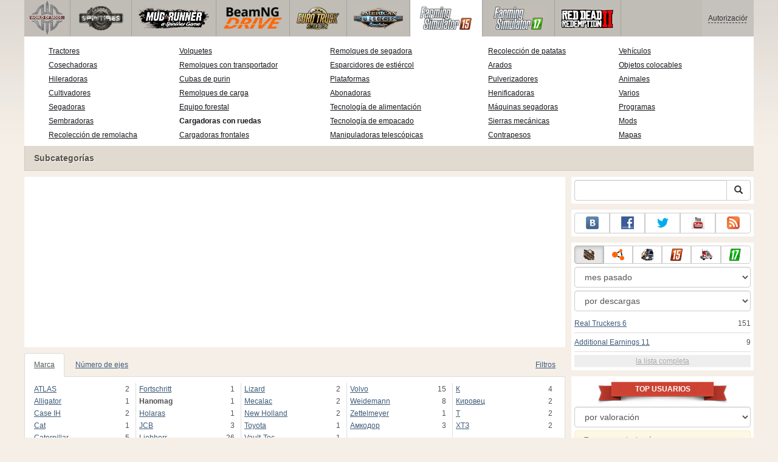

--- FILE ---
content_type: text/html; charset=UTF-8
request_url: https://www.worldofmods.net/farming-simulator-2015/wheel-loaders/brand:hanomag/
body_size: 15797
content:
<!DOCTYPE html>
<html lang="es">
    <head>
        <meta charset="utf-8">
        <meta http-equiv="X-UA-Compatible" content="IE=edge">
        <meta name="viewport" content="width=device-width, initial-scale=1">

        <title>Descargar Hanomag para Farming Simulator 2015</title>

        <meta name="description" content="">
        <meta name="keywords" content="">

        <link rel="canonical" href="https://www.worldofmods.net/farming-simulator-2015/wheel-loaders/brand:hanomag/" />


        <link rel="search" type="application/opensearchdescription+xml" title="WorldOfMods.net" href="/opensearch.xml">

        <meta property="og:type" content="website" />
        <meta property="og:title" content="Descargar Hanomag para Farming Simulator 2015" />
        <meta property="og:url" content="https://www.worldofmods.net/farming-simulator-2015/wheel-loaders/brand:hanomag/" />
        <meta property="og:site_name" content="WorldOfMods.net" />

        <meta property="fb:app_id" content="1461870570707865" />

        <style>
            * {-webkit-box-sizing: border-box;-moz-box-sizing: border-box;box-sizing: border-box;}
            :after, :before {-webkit-box-sizing: border-box;-moz-box-sizing: border-box;box-sizing: border-box;}
            ol, ul {margin-top: 0;margin-bottom: 10px;}
            img{width: auto\9;height: auto;max-width: 100%;vertical-align: middle;border: 0;-ms-interpolation-mode: bicubic;}
            body hr{height:0;border:0;border-top:1px solid #eee;margin:5px 0}
            body address{font-style:normal;margin:0}
            body a{color:#3c5a78;text-decoration:underline}
            body a.btn,body a:hover{text-decoration:none}
            body p{margin:10px 0}
            body h1,body h2,body h3,body h4,body h5,body .h1,body .h2,body .h3,body .h4,body .h5{font-weight:normal;line-height: 1.1;margin:0;}
            .article-body h2, .article-body h3, .article-body h4, .article-body h5 {font-size:18px;display:inline-block;margin:10px 0 5px}
            .overflow-hidden{overflow:hidden}
            .row:after{display:table;content:" ";clear:both}
            .row{margin-right:-15px;margin-left:-15px}.col-lg-1,.col-lg-10,.col-lg-11,.col-lg-12,.col-lg-2,.col-lg-3,.col-lg-4,.col-lg-5,.col-lg-6,.col-lg-7,.col-lg-8,.col-lg-9,.col-md-1,.col-md-10,.col-md-11,.col-md-12,.col-md-2,.col-md-3,.col-md-4,.col-md-5,.col-md-6,.col-md-7,.col-md-8,.col-md-9,.col-sm-1,.col-sm-10,.col-sm-11,.col-sm-12,.col-sm-2,.col-sm-3,.col-sm-4,.col-sm-5,.col-sm-6,.col-sm-7,.col-sm-8,.col-sm-9,.col-xs-1,.col-xs-10,.col-xs-11,.col-xs-12,.col-xs-2,.col-xs-3,.col-xs-4,.col-xs-5,.col-xs-6,.col-xs-7,.col-xs-8,.col-xs-9{position:relative;min-height:1px;padding-right:15px;padding-left:15px}.col-xs-1,.col-xs-10,.col-xs-11,.col-xs-12,.col-xs-2,.col-xs-3,.col-xs-4,.col-xs-5,.col-xs-6,.col-xs-7,.col-xs-8,.col-xs-9{float:left}.col-xs-12{width:100%}.col-xs-11{width:91.66666667%}.col-xs-10{width:83.33333333%}.col-xs-9{width:75%}.col-xs-8{width:66.66666667%}.col-xs-7{width:58.33333333%}.col-xs-6{width:50%}.col-xs-5{width:41.66666667%}.col-xs-4{width:33.33333333%}.col-xs-3{width:25%}.col-xs-2{width:16.66666667%}.col-xs-1{width:8.33333333%}@media (min-width:768px){.col-sm-1,.col-sm-10,.col-sm-11,.col-sm-12,.col-sm-2,.col-sm-3,.col-sm-4,.col-sm-5,.col-sm-6,.col-sm-7,.col-sm-8,.col-sm-9{float:left}.col-sm-12{width:100%}.col-sm-11{width:91.66666667%}.col-sm-10{width:83.33333333%}.col-sm-9{width:75%}.col-sm-8{width:66.66666667%}.col-sm-7{width:58.33333333%}.col-sm-6{width:50%}.col-sm-5{width:41.66666667%}.col-sm-4{width:33.33333333%}.col-sm-3{width:25%}.col-sm-2{width:16.66666667%}.col-sm-1{width:8.33333333%}}@media (min-width:992px){.col-md-1,.col-md-10,.col-md-11,.col-md-12,.col-md-2,.col-md-3,.col-md-4,.col-md-5,.col-md-6,.col-md-7,.col-md-8,.col-md-9{float:left}.col-md-12{width:100%}.col-md-11{width:91.66666667%}.col-md-10{width:83.33333333%}.col-md-9{width:75%}.col-md-8{width:66.66666667%}.col-md-7{width:58.33333333%}.col-md-6{width:50%}.col-md-5{width:41.66666667%}.col-md-4{width:33.33333333%}.col-md-3{width:25%}.col-md-2{width:16.66666667%}.col-md-1{width:8.33333333%}}@media (min-width:1200px){.col-lg-1,.col-lg-10,.col-lg-11,.col-lg-12,.col-lg-2,.col-lg-3,.col-lg-4,.col-lg-5,.col-lg-6,.col-lg-7,.col-lg-8,.col-lg-9{float:left}.col-lg-12{width:100%}.col-lg-11{width:91.66666667%}.col-lg-10{width:83.33333333%}.col-lg-9{width:75%}.col-lg-8{width:66.66666667%}.col-lg-7{width:58.33333333%}.col-lg-6{width:50%}.col-lg-5{width:41.66666667%}.col-lg-4{width:33.33333333%}.col-lg-3{width:25%}.col-lg-2{width:16.66666667%}.col-lg-1{width:8.33333333%}}
            .table{width: 100%;table-layout: fixed;border:0;max-width: 100%;background-color: transparent;border-collapse: collapse;border-spacing: 0;}
            .table td{line-height: 20px;text-align: left;vertical-align: top;border:0;border-top: 1px solid #ddd;}
            .table-condensed td{padding:4px 5px}
            .table-striped tbody>tr:nth-child(odd)>td, .table-striped tbody>tr:nth-child(odd)>th {background-color: #f9f9f9}
            .no-background{background:none!important}
            .no-padding{padding:0!important}
            .no-padding-top{padding-top:0!important}
            .no-padding-bottom{padding-bottom:0!important}
            .no-margin{margin:0!important}
            .no-margin-top{margin-top:0!important}
            .no-margin-bottom{margin-bottom:0!important}
            .margin-top{margin-top:10px!important}
            .margin-bottom{margin-bottom:10px!important}
            .left,.text-left{text-align:left!important}
            .right,.text-right{text-align:right!important}
            .center,.text-center{text-align:center!important}
            .affix {position: fixed !important}
            div.bb-left{margin:0 10px 8px 0;float:left}div.bb-right{margin:0 0 10px 10px;float:right}div.bb-center{margin:0 0 10px 0;text-align:center}
            html{height:100%;background:#f5efe8 url('/static/public/e303f/images/layout/bg-top.png') repeat-x}
            html,body{min-height:100%}
            html>body{margin: 0;font-family: "Helvetica Neue",Helvetica,Arial,sans-serif;font-size: 12px;line-height: 20px;color: #525252;background:none}
            body .container{width:100%;max-width:100%;padding:0;margin:0 auto}
            @media(min-width:1200px){body .container{width:1200px}}
            body .container > header {}
            .wrapper-body{position: relative;}
            .wrapper-body>.container{background:url('/static/public/e303f/images/layout/bg-top.png') repeat-x #f5efe8}
            header .menu {position:relative;width: 1200px;max-width:100%;z-index: 8;}
            header .menu .logo{display:block;position:absolute;z-index:10;border-right:1px solid #a5a29d;padding-right:5px;}
            header .menu .logo span{display:block;height:60px;width:70px;background:url('/static/public/e303f/images/spritesheets/main.png') 0 -395px}
            header .menu .logo:hover{background:#fff}
            header .menu .logo:hover span{background-position-y:-456px}
            header .menu.affix {top:0;height:auto}
            header .menu .main{height:60px;background:#c0bcb6;position:relative;z-index:9;padding-left:76px}
            header .menu .main .toggle {display:inline-block}
            header .menu .main .toggle a {display: block;width: 60px;height: 60px;padding: 20px 10px 0 10px;}
            header .menu .main .toggle a span:after,header .menu .main .toggle a span:before {content: "";position: absolute;left: 0;top: 9px}
            header .menu .main .toggle a span:after {top: 18px}
            header .menu .main .toggle a span {position: relative;display: block}
            header .menu .main .toggle a span,header .menu .main .toggle a span:after,header .menu .main .toggle a span:before {width: 100%;height: 2px;background-color: #fff;-webkit-transition: all .3s;transition: all .3s;-webkit-backface-visibility: hidden;backface-visibility: hidden;-webkit-border-radius: 2px;border-radius: 2px}
            @media(min-width:1200px){header .menu .main .toggle{display:none}}
            header .menu .main li a { color: #18171d; font-size: 14px; }
            header .menu .main>ul{display:block;list-style:none;height:60px;padding:0;}
            header .menu .main>ul>li{z-index: 20;border-right: 1px solid #a5a29d;list-style-type: none;float: left}
            header .menu .main>ul>li.active,header .menu nav>ul>li:hover{background:#fff}
            header .menu .main>ul>li>a {padding:10px;display:inline-block;text-decoration:none}
            header .menu .main>ul>li:hover>a{text-decoration:none}
            header .menu .main>ul>li>a>div {height:40px}
            header .menu .main>ul>li>a>div>span {display:block;text-transform:uppercase;line-height:40px;font-weight:bold}
            header .menu .main>ul>li>div{display: none;position: absolute;top: 60px;background: #fff;border-bottom:1px solid #cfc8bc;padding:10px 20px 20px 20px;margin:0;z-index:1;overflow: hidden;height:221px;left:0;right:0;}
            header .menu .main>ul>li.active>div{display:block}
            header .menu.affix .main>ul>li.active>div{display:none}
            header .menu .main>ul>li:hover>div, header .menu.affix .main>ul>li.active:hover>div{display:block;z-index:2}
            header .menu .main>ul>li>div>div{float:left;position:relative;height:190px;padding:10px 10px 20px 20px;}
            header .menu .main>ul>li>div>div>ul{vertical-align: top;box-sizing: border-box;margin: 0;padding: 0;float: left;list-style-type: none;}
            header .menu .main>ul>li>div>div>ul>li{vertical-align:middle;padding:0 5px 5px 0;}
            header .menu .main>ul>li>div>div>ul>li>a{text-decoration:underline}
            header .menu .main>ul>li>div>div>ul>li>a:hover{text-decoration:none}
            header .menu .main>ul>li>div>div>ul>li.active>a{text-decoration:none;font-weight:bold;}
            header .menu .main .section-name {height: 40px;margin: 0 -21px -20px 0;background: #e0dad1!important;float: none;position: absolute;right: 0;left: 0;bottom: 0;padding: 10px 0 10px 15px;border-left: 1px solid #cfc8bc!important;color: #57534b;font-weight: bold;font-size: 14px;text-shadow: 1px 1px 1px #fff;-moz-text-shadow: 1px 1px 1px #fff;-webkit-text-shadow: 1px 1px 1px #fff;}
            header .menu .main .section-name.first{margin-left:-20px}
            @media(max-width:1199px){
                header .menu{height:auto!important}
                header .menu .main > ul{display:none}
            }
            header .menu .main>ul>li.farming-simulator-2015>div>div,
            header .menu .main>ul>li.farming-simulator-2017>div>div,
            header .menu .main>ul>li.farming-simulator-2019>div>div {
                padding-top: 5px
            }
            header .menu .main>ul>li.farming-simulator-2015 ul li,
            header .menu .main>ul>li.farming-simulator-2017 ul li,
            header .menu .main>ul>li.farming-simulator-2019 ul li {
                line-height: 18px
            }
            header .menu .main>ul>li.farming-simulator-2015 ul li a,
            header .menu .main>ul>li.farming-simulator-2017 ul li a,
            header .menu .main>ul>li.farming-simulator-2019 ul li a{
                font-size: 12px
            }
            header .menu .user {position: absolute;top: 0;right: 0;height: 60px;padding: 10px;line-height: 40px;z-index:10;background: #c5c2be;}
            header .menu .user a{text-decoration:none}
            header .menu .user .username {color:#333;white-space:nowrap;max-width:65px;overflow:hidden}
            header .menu .user .username span {border-bottom:1px dashed #333}
            header .menu .user .username:hover span {border:none}
            header .menu .user .dropdown-menu a{text-decoration:none;padding:3px 10px}
            header .menu .user .dropdown-menu a span{text-decoration:underline;margin-left:5px}
            header .menu .user .dropdown-menu a:hover span{text-decoration:none}
            header .menu .user ul {line-height: normal;}
            .container>footer{font-size:12px;max-width:100%;overflow:hidden}
            .container>footer .languages{margin: 10px 0;padding: 0}
            .container>footer .languages li{display:inline-block;list-style:none;margin-right:10px}
            .container>footer .counter{margin:5px 0 0 5px;float:right}
            .container>footer p{margin:10px 0}
            main{display:block}
            .columns{display:table;table-layout:fixed;width:100%;margin-bottom:20px}
            .columns .column{display:table-cell;vertical-align:top}
            .columns .column-logo{width:195px}
            .columns .column-sidebar-right{width: 310px; padding: 10px 0 10px 10px;}
            .columns .column-sidebar-right .banner{margin-top:10px;}
            @media(max-width:991px){.columns .column-sidebar-right{display:none}}
            .column-center .banner{margin-top:10px;background:#fff;width:100%;max-width:100%;display:block;overflow: hidden;text-align:center}
            @media(min-width:992px){.column-center .banner .wrapper{max-width:728px}}
            @media(min-width:1157px){.column-center .banner .wrapper{max-width:900px}}
            article {max-width:100%;overflow: hidden}
            article header, aside header {margin-bottom:10px}
            article header h1 {margin:0;font-size:24px;line-height:40px;font-weight:normal}
            article header button{float:right;display:block;height:22px;min-width:30px;margin:9px 10px 0 0}
            article header button:first-of-type{margin-right:0}
            .overflow-gradient{overflow: hidden;white-space: nowrap;position: relative;display: block;text-align: left;}
            .overflow-gradient:after{content: "";pointer-events: none;position: absolute;width: 50px;height: 100%;top: 0;right: 0;background: url([data-uri]);background: -moz-linear-gradient(left,rgba(255,255,255,0) 0,rgba(255,255,255,1) 100%);background: -webkit-gradient(linear,left top,right top,color-stop(0,rgba(255,255,255,0)),color-stop(100%,rgba(255,255,255,1)));background: -webkit-linear-gradient(left,rgba(255,255,255,0) 0,rgba(255,255,255,1) 100%);background: -o-linear-gradient(left,rgba(255,255,255,0) 0,rgba(255,255,255,1) 100%);background: -ms-linear-gradient(left,rgba(255,255,255,0) 0,rgba(255,255,255,1) 100%);background: linear-gradient(to right,rgba(255,255,255,0) 0,rgba(255,255,255,1) 100%);filter: progid:DXImageTransform.Microsoft.gradient(startColorstr='#00ffffff',endColorstr='#ffffff',GradientType=1);}
            header.tearable:after{content:"";margin:0 -10px;border-bottom:1px dotted #999;display:block;}
            .content-block {background:#fff;padding:5px 10px;margin-top:10px}
            .content-block header h2 {margin: 0;font-size: 18px;line-height: 35px;font-weight: normal}
            .sideblock .content-block{padding:5px}
            a.thumbnail{display: block;padding: 4px;margin-bottom: 10px;line-height: 1.42857143;background-color: #fff;border: 1px solid #ddd;border-radius: 4px;-webkit-transition: border .2s ease-in-out;-o-transition: border .2s ease-in-out;transition: border .2s ease-in-out;}
            section.gallery{text-align: center}
            footer.posted{margin-bottom:10px}
            #mod .parameters .value{display: inline-block;margin-right: 10px;vertical-align: middle;line-height: 10px;}
            #mod .parameters .value a {display: inline-block}
            #mod .parameters .value .color{width:16px;height:16px;display:inline-block;border: 1px solid #ddd}
            #mod .gallery > .row > div:nth-child(3n+1) {clear:both}
            #mod .links {margin-top:10px}
            #mod .links .mod-download {height: 60px;background: #006dcc;color: #fff;max-width: 100%;overflow: hidden;}
            #mod .links .mod-download button {display:none;height: 60px;}
            #mod .links .mod-download ul {display: inline-block;padding: 0;margin: 0;}
            #mod .links .mod-download ul li {list-style-type: none;display: inline-block;}
            #mod .links .mod-download>a {line-height: 38px;}
            #mod .links .mod-download a { padding: 10px; display: inline-block; color: #fff}
            #mod .links .mod-download-zip {margin-top:5px}
            #mod .links .mod-download-zip a { display: inline-block; text-decoration: none; border-bottom: 1px dashed; line-height: 16px;}
            #mod .counters {margin-top:10px}
            #old-comments-block header a {padding:5px 10px}
            #old-comments-block .old-comments{max-height: 450px;overflow-y: auto;overflow-x: hidden;padding: 20px 10px 0;margin: 0 -10px;}
            #old-comments-block .comment{position:relative;border-top: 1px solid #eee;margin-bottom: 20px;padding-top:20px;}
            #old-comments-block .comment.comment-reply{margin-left:10%}
            #old-comments-block .comment:first-child{border:none}
            #old-comments-block .comment-author, #old-comments-block .comment-date {display: inline-block;padding: 0 5px;background: #fff;border: 1px solid #ccc;position: absolute;}
            #old-comments-block .comment-author{top: 10px;left: 10px;}
            #old-comments-block .comment-date {bottom: -10px;right: 10px;}
            #profile .user-mods .counters{padding-bottom:10px;padding-top:10px;margin-bottom:10px;border-bottom:1px solid #ccc;}
            #profile .user-mods .counters .counter{display:inline-block;}
            footer.social{margin:10px 0 0}
            footer.social .addthis_toolbox{display:inline-block}
            nav.similar .thumbnail, nav.cross-block .thumbnail {margin:0}
            nav.similar .caption, nav.cross-block .caption {display: block;margin:5px 0 8px 0;max-height: 20px;overflow: hidden;}
            nav.filters{max-width:100%;overflow:hidden}
            nav.filters .tab-content{background: #fff;border: 1px solid #ddd;border-top: none;padding: 10px;position: relative;}
            nav.filters .tab-pane{display:none;max-height:140px;overflow:hidden;}
            nav.filters .tab-pane:after{display: block;content: " ";width: 100%;position: absolute;height: 100%;top: 0;background: #fff url('/static/public/e303f/images/layout/loading-wide.gif') no-repeat center;}
            nav.filters .tab-pane.active{display:block}
            nav.filters .nav {list-style: none;display: block;padding: 0;margin: 0;height: 39px;}
            nav.filters .nav li{display: inline-block;}
            nav.filters .nav li.pull-right{float:right}
            nav.filters .nav li a{display: block;padding: 10px 15px;margin-bottom:-1px}
            nav.filters .nav li.active a{background: #fff;border: 1px solid #ddd;border-bottom-color: #fff;}
            nav.filters .nav li:last-child a{margin-right:0}
            nav.filters sup {margin-right: 5px;position: relative;font-size: 75%;top: -.5em;vertical-align: baseline;}
            nav.filters .form-group {min-height:32px; margin: 0 0 15px;}
            nav.filters .form-group .checkbox {margin-top:5px}
            nav.filters .form-group .input-group-btn {width:auto}
            nav.filters .form-group label {text-align:left!important;font-weight:normal}
            nav.filters .filter-list-values>div{display:table;table-layout:fixed;border:0;width:100%}
            nav.filters .filter-list-values>div>div{display:table-cell;padding:0 5px;border-right:1px solid #ddd}
            nav.filters .filter-list-values>div>div:last-child{border:0}
            nav.filters .filter-list-values>div>div span{display:block}
            nav.filters .filter-list-values>div>div span a, nav.filters .filter-list-values>div>div span strong{margin-right:25px;}
            nav.filters .filter-list-values>div>div span sup{font-size: 100%;top: -10px;float: right;}
            nav.filters .filter-inline-values>div>div span{display:inline-block;margin-right:20px}
            nav.filters .filter-inline-values>div>div span sup{display: none}
            nav.filters .filter-inline-values>div>div {display: inline}
            nav.filters .filter-inline-values .overflow-gradient{display:inline-block;overflow:visible;}
            nav.filters .filter-inline-values .overflow-gradient:after{display:none}
            nav.filters .filter-collapsed-values{max-height:140px;overflow:hidden;margin-bottom:20px}
            nav.filters .form-actions{ padding: 19px 20px 20px; margin-top: 10px; background-color: #f5f5f5; border-top: 1px solid #e5e5e5;}
            nav.filters .minicolors.minicolors-focus {z-index:5}
            nav.filters .minicolors .minicolors-swatch {max-width:38px}
            @media(max-width:768px){nav.filters ul.nav, nav.filters div.tab-content {display: none}}
            #filter-custom .typeahead {right:15px;}
            .catalog>.row{margin:0 -5px}
            .catalog>.row>div{margin:0;padding:0 5px}
            .catalog>.col-sm-6>.banner{height:346.05px}
            @media(max-width:768px){.catalog>.col-sm-6>.banner{height:346.05px}}
            .catalog-content{background: #fff;margin-top: 10px;}
            .catalog-content header{margin: 10px;}
            .catalog-content header button{margin: -1px 0 0 10px;position: relative;padding-left: 20px;}
            .catalog-content header button i{position: absolute;left: 8px;top: 4px;}
            .catalog-content header h3{margin:0}
            .catalog-content header h3 a{font-size: 18px;color: #000;}
            .catalog-content .catalog-content-body {height:247px;overflow:hidden;padding: 0 10px;position: relative;}
            .catalog-content .catalog-content-body:after {content: '';pointer-events: none;position: absolute;height: 50px;bottom: 0;left: 0;right: 0;background: url([data-uri]);background: -moz-linear-gradient(top,rgba(255,255,255,0) 0,rgba(255,255,255,1) 100%);background: -webkit-gradient(linear,left top,left bottom,color-stop(0,rgba(255,255,255,0)),color-stop(100%,rgba(255,255,255,1)));background: -webkit-linear-gradient(top,rgba(255,255,255,0) 0,rgba(255,255,255,1) 100%);background: -o-linear-gradient(top,rgba(255,255,255,0) 0,rgba(255,255,255,1) 100%);background: -ms-linear-gradient(top,rgba(255,255,255,0) 0,rgba(255,255,255,1) 100%);background: linear-gradient(to bottom,rgba(255,255,255,0) 0,rgba(255,255,255,1) 100%);filter: progid:DXImageTransform.Microsoft.gradient(startColorstr='#00ffffff',endColorstr='#ffffff',GradientType=0);}
            .catalog-content .catalog-content-media{display:block;position:relative}
            .catalog-content .catalog-content-media i{position:absolute;top:10px;right:10px;font-size:40px;color:#fff;opacity:.75}
            .catalog-content .catalog-content-media i:hover{opacity:1}
            .catalog-content .catalog-content-media img{width:100%;height:auto}
            .catalog-content footer{padding:5px 10px}
            .catalog-content footer .row:first-of-type{margin-bottom: 5px}
            .catalog-content footer .counter{padding: 0 5px; line-height: 20px; display: inline-block; border: 1px solid #ccc; border-radius: 3px; -moz-border-radius: 3px;-webkit-border-radius: 3px;vertical-align: middle;margin-left: 2px;position: relative;}
            .catalog-pagination{text-align: center;margin-top:10px}
            .catalog-pagination .pagination{text-align: center;margin: 10px 0;}
            .news-widget>.row{margin:0 -10px}
            .news-widget>.row>div{padding:0 5px;margin:0}
            .news-widget .carousel-inner{text-align:center;line-height:0;max-height:245px;overflow-y:hidden}
            @media(max-width:768px){.news-widget .carousel-inner{margin-bottom:10px;max-height:270px}}
            .news-widget .carousel-inner>.item{line-height:20px}
            .news-widget .carousel-inner>.active{display:inline-block}
            .news-widget .carousel-caption{left: 10px;bottom: 10px;right: auto;margin-right: 10px;padding: 5px 10px;background:#333;background:rgba(0,0,0,0.75)}
            .news-widget .carousel-caption p{margin:0}
            .news-widget .carousel-caption p a{color:#fff}
            .news-widget .carousel-control{width: 60px;height: 60px;top: 40%;-webkit-border-radius: 30px;-moz-border-radius: 30px;border-radius: 30px;background: #000; font-size: 30px;position:absolute;opacity:.3}
            .news-widget .carousel-control.left{left:10px}
            .news-widget .carousel-control.right{right:10px}
            .news-widget .carousel-control:hover,.news-widget .carousel-control:focus{opacity:.9}
            .news-widget .carousel-control span{top: 23px;display: inline-block;left: 25px;}
            .news-widget .carousel-control.right span{top: 23px;display: inline-block;left: 15px;}
            .news-widget .last-intros{position:relative}
            .news-widget .last-intros ul{padding: 0;list-style: none;margin: 0}
            .news-widget .last-intros ul li{display: table; width: 100%; table-layout: fixed; border-bottom: 1px solid #ddd; margin-bottom: 5px; padding-bottom: 5px;}
            .news-widget .last-intros ul li div{display: table-cell;vertical-align: top;}
            .news-widget .last-intros ul li div.miniature{padding-right: 10px;width: 125px;}
            .news-widget .last-intros ul li div.miniature a{display: block;}
            .news-widget .last-intros ul li p{margin: 0;line-height: 17px;}
            .news-widget .last-intros ul li:last-of-type{margin:0;border:none;padding:0}
            .news-widget .last-intros .view-all{position: absolute;bottom: 0;right: 0;border: 1px solid #ccc;padding: 0 10px;background: #eee;}
            #search-form label{text-align:left!important;font-weight:normal;}
            #search-form .form-actions{ padding: 19px 20px 20px; margin-top: 10px; background-color: #f5f5f5; border-top: 1px solid #e5e5e5;}
            .sideblock.search .content-block, .sideblock.social-links .content-block {height:44px}
            .social-links .btn {padding: 5px 0;line-height: 12px;}
            .social-links a i{display:inline-block;width:21px;height:21px}
            .neighbors div.row{margin:0 -5px 10px}
            .neighbors div.row:last-of-type{margin-bottom:5px}
            .neighbors div.row>div{display: table; table-layout: fixed;padding: 0 5px;}
            .neighbors div.row>div>div{display: table-cell;vertical-align: top;}
            .neighbors div.miniature{padding-right: 10px;width: 130px;}
            .neighbors div.miniature a{display: block;}
            .neighbors p{margin: 0;line-height: 17px;}
            #chart-mods .content-block, #chart-users .content-block{margin:0}
            #chart-mods .content-block>div, #chart-users .content-block>div{margin-bottom:5px}
            #chart-mods .btn i{height: 22px;}
            #chart-mods nav ul, #chart-users nav ul{padding: 0;list-style-type: none;margin:0}
            #chart-mods nav ul li, #chart-users nav ul li{padding: 5px 0;display: block;border-bottom: 1px solid #ddd;}
            #chart-mods nav ul li.more, #chart-users nav ul li.more{padding:0;border:none}
            #chart-mods nav ul li.more a, #chart-users nav ul li.more a{text-align: center;display: block;background: #eee;margin-top: 5px;color: #aaa;}
            #chart-mods, #chart-users {margin-top:10px}
            #chart-users .header {text-align: center;height:40px}
            #chart-users div.position {display:inline-block}
            #chart-mods .alert, #chart-users .alert {padding: 5px 15px;margin:0}
            form .oauth-links a{margin-right:5px}
            .scroller-top{width:40px;height:100%;opacity:.3;position:fixed;top:0;left:0;display:none;font-weight:700;font-size:25px;text-decoration:none;background:#ccc;vertical-align:top;text-align:center;padding-top:10px;}
            .scroller-top:hover{opacity:1}
        </style>
        <script async src="https://www.googletagmanager.com/gtag/js?id=UA-48149574-1"></script>
        <script>
            window.dataLayer = window.dataLayer || [];
            function gtag(){dataLayer.push(arguments);}
            gtag('js', new Date());

            gtag('config', 'UA-48149574-1');
        </script>
    </head>
    <body class="background">
        <script async src="//pagead2.googlesyndication.com/pagead/js/adsbygoogle.js"></script>
        <div style="display: none;" class="outer-wrapper">
            <div class="container">
            </div>
        </div>
        <div class="wrapper-body" id="wrapper-body">
            <div class="container">
                <header>
                    <div class="menu">
                        <a href="/" class="logo"><span></span></a>
<nav role="navigation" class="user" data-source="/cabinet/session/menu/">
    <div class="loading">...</div>
</nav>
<script type="text/x-tmpl" id="tmpl-session-menu">
    <a href="/cabinet/session/start/" data-action="session-start">
        <div class="username">
            <span>Autorización</span>
        </div>
    </a>
</script>
<script type="text/x-tmpl" id="tmpl-modal-session-start">
    <div class="modal-dialog" role="document">
        <div class="modal-content">
            <form class="form-horizontal" method="post" action="/cabinet/session/start/">
                <div class="modal-header">
                    <button type="button" class="close" data-dismiss="modal" aria-label="Close"><span aria-hidden="true">&times;</span></button>
                    <h4 class="modal-title">Autorización</h4>
                </div>
                <div class="modal-body">
                    <div class="form-group">
                        <label for="userName" class="col-sm-4 control-label">Nombre de usuario</label>
                        <div class="col-sm-8">
                            <input type="text" name="user[name]" id="userName" class="form-control" maxlength="24" />
                        </div>
                    </div>
                    <div class="form-group">
                        <label for="userPassword" class="col-sm-4 control-label">Contraseña</label>
                        <div class="col-sm-8">
                            <input type="password" name="user[password]" id="userPassword" class="form-control" maxlength="50" />
                        </div>
                    </div>
                </div>
                <div class="modal-footer">
                    <div class="pull-left oauth-links">
                        <a href="/cabinet/oauth/link/facebook/"><i class="spritesheet-main spritesheet-main-default-oauth spritesheet-main-default-oauth-facebook">&nbsp;</i></a>
                        <a href="/cabinet/oauth/link/google/"><i class="spritesheet-main spritesheet-main-default-oauth spritesheet-main-default-oauth-google">&nbsp;</i></a>
                        <a href="/cabinet/oauth/link/twitter/"><i class="spritesheet-main spritesheet-main-default-oauth spritesheet-main-default-oauth-twitter">&nbsp;</i></a>
                        <a href="/cabinet/oauth/link/vk/"><i class="spritesheet-main spritesheet-main-default-oauth spritesheet-main-default-oauth-vk">&nbsp;</i></a>
                        <a href="/cabinet/oauth/link/yandex/"><i class="spritesheet-main spritesheet-main-default-oauth spritesheet-main-default-oauth-yandex">&nbsp;</i></a>
                        <a href="/cabinet/oauth/link/mailru/"><i class="spritesheet-main spritesheet-main-default-oauth spritesheet-main-default-oauth-mailru">&nbsp;</i></a>
                        <a href="/cabinet/oauth/link/steam/"><i class="spritesheet-main spritesheet-main-default-oauth spritesheet-main-default-oauth-steam">&nbsp;</i></a>
                    </div>
                    <button type="submit" class="btn btn-sm btn-success">Iniciar sesión</button>
                    <a href="/cabinet/user/register/" class="btn btn-sm btn-default">Registro</a>
                    <a href="/cabinet/user/amnesia/">¿Olvidaste tu contraseña?</a>
                </div>
            </form>
        </div>
    </div>
</script>
<style>
    header .menu{height:281px}
</style>
<nav role="navigation" class="main">
    <div class="toggle" data-action="mmenu">
        <a href="#">
            <span></span>
        </a>
    </div>
    <ul>
        <li class="spin-tires">
            <a href="/spin-tires/" title="">
                <div><span>spin-tires</span></div>
            </a>
            <div class="submenu">
<div style="width: 35%">
    <ul>
        <li>
            <a href="/spin-tires/download/" class="oicon oicon-program" title="Descargar Spin Tires">Descargar Spin Tires</a>
        </li>
        <li>
            <a href="/spin-tires/cars/" class="oicon oicon-car" title="Descarga coches para Spin Tires">Coches de segunda mano Spin Tires</a>
        </li>
        <li>
            <a href="/spin-tires/maps/" class="oicon oicon-map" title="Mapas Descargar Spin Tires">Mapas Spin Tires</a>
        </li>
        <li>
            <a href="/spin-tires/bikes/" class="oicon oicon-bike" title="Descargar Spin Tires bicicletas">Bicicletas para Spin Tires</a>
        </li>
        <li>
            <a href="/spin-tires/mods/" class="oicon oicon-mod" title="Descargar Spin Tires mods">Spin Tires mods</a>
        </li>
    </ul>
    <div class="section-name first">Subcategorías</div>
</div>
<div style="width: 65%">
    <ul style="width: 50%">
        <li>
            <a href="/spin-tires/wiki/10-what-are-the-goals-and-what-to-do-in-spin-tires.html" title="Cuáles son las metas y lo que se puede hacer en Spin Tires?">Cuáles son los objetivos en Spin Tires?</a>
        </li>
        <li>
            <a href="/spin-tires/wiki/13-controls.html" title="Spin Tires 2014 controles">Spin Tires 2014 controles</a>
        </li>
        <li>
            <a href="/spin-tires/wiki/11-spin-tires-2014-black-screen-what-to-do.html" title="Spin Tires - tema de pantalla Negro">Cómo solucionar problema de la pantalla negro?</a>
        </li>
        <li>
            <a href="/spin-tires/wiki/8-how-to-play-online-in-spintires-2014.html" title="Cómo jugar Spin Tires 2014 en línea">SpinTires 2014 en línea</a>
        </li>
        <li>
            <a href="/spin-tires/mods/281-clear-cache-v10.html" title="Descarga Borrar caché para Spin Tires">Descarga Borrar caché</a>
        </li>
    </ul>
    <ul style="width: 40%">
        <li>
            <a href="/spin-tires/wiki/12-achievements-in-spin-tires-2014.html" title="Logros del juego en Spin Tires 2014">Spin Tires 2014 Logros</a>
        </li>
        <li>
            <a href="/spin-tires/wiki/54-spintires-modding-guide.html" title="Instrucciones detalladas para la creación de SpinTires mods">SpinTires mod guía de creación</a>
        </li>
        <li>
            <a href="/spin-tires/wiki/9-how-to-install-mods-on-spin-tires.html" title="Cómo instalar mods en Spin Tires?">Cómo instalar Spin Tires mods</a>
        </li>
    </ul>
    <div class="section-name">Acceso rápido</div>
</div>            </div>
        </li>
        <li class="spintires-mudrunner">
            <a href="/spintires-mudrunner/" title="">
                <div><span>spintires-mudrunner</span></div>
            </a>
            <div class="submenu">
<div style="width: 50%">
    <ul>
        <li>
            <a href="/spintires-mudrunner/cars/" class="oicon oicon-car" title="Descarga coches para Spintires MudRunner">Coches de segunda mano Spintires MudRunner</a>
        </li>
        <li>
            <a href="/spintires-mudrunner/maps/" class="oicon oicon-map" title="Mapas Descargar Spintires MudRunner">Mapas Spintires MudRunner</a>
        </li>
        <li>
            <a href="/spintires-mudrunner/bikes/" class="oicon oicon-bike" title="Descargar Spintires MudRunner bicicletas">Bicicletas para Spintires MudRunner</a>
        </li>
        <li>
            <a href="/spintires-mudrunner/mods/" class="oicon oicon-mod" title="Descargar Spintires MudRunner mods">Spintires MudRunner mods</a>
        </li>
    </ul>
    <div class="section-name first">Subcategorías</div>
</div>
<div style="width: 50%">
    <ul style="width: 100%">
        <li>
            <a href="/spintires-mudrunner/faq/215-system-requirements.html" title="Spintires Mudrunner Requisitos Del Sistema">Spintires: Mudrunner - Requisitos Del Sistema</a>
        </li>
        <li>
            <a href="/spintires-mudrunner/faq/216-manual-convert-spintires-mods.html" title="La configuraciуn de mods para Spintires Mudrunner, instalaciуn de mods">Manual mod de conversión para MudRunner</a>
        </li>
    </ul>
    <div class="section-name">Acceso rápido</div>
</div>            </div>
        </li>
        <li class="beamng">
            <a href="/beamng/" title="">
                <div><span>beamng</span></div>
            </a>
            <div class="submenu">
<div style="width:37%;">
    <ul>
        <li>
            <a href="/beamng/cars/" title="Vehículos para BeamNG Drive">Vehículos</a>
        </li>
        <li>
            <a href="/beamng/bikes/" title="Motocicletas para BeamNG Drive">Motocicletas</a>
        </li>
        <li>
            <a href="/beamng/planes/" title="Mapas para BeamNG Drives">Aviones</a>
        </li>
        <li>
            <a href="/beamng/maps/" title="Mapas para BeamNG Drives">Mapas</a>
        </li>
        <li>
            <a href="/beamng/mods/" title="Mods para BeamNG Drive">Mods</a>
        </li>
    </ul>
    <div class="section-name first">Subcategorías</div>
</div>
<div style="width:63%;">
    <ul style="width: 55%">
        <li>
            <a href="/beamng/wiki/3-features-beamng-drive.html" title="Características BeamNG Drive">Características BeamNG Drive</a>
        </li>
        <li>
            <a href="/beamng/wiki/14-system-requirements.html" title="Requisitos del sistema BeamNG Unidad: mínimos y recomendados">Requisitos del sistema BeamNG Unidad</a>
        </li>
        <li>
            <a href="/beamng/wiki/15-where-to-buy.html" title="Donde comprar BeamNG de la Unidad? - Activar la clave BeamNG Unidad en Steam">Donde comprar BeamNG de la Unidad?</a>
        </li>
        <li>
            <a href="/beamng/wiki/4-installation-instructions-beamng-drive.html" title="Instrucciones de instalación BeamNG Drive">Instrucciones de instalación BeamNG Drive</a>
        </li>
        <li>
            <a href="/beamng/wiki/1-beamng-controls.html" title="Controlar BeamNG Drive: atajos de teclado">Controlar BeamNG Drive</a>
        </li>
        <li>
            <a href="/beamng/wiki/5-eliminating-lags-in-beamng-drive.html" title="La eliminación de rezagos en BeamNG Drive">La eliminación de rezagos en BeamNG Drive</a>
        </li>
    </ul>
    <ul>
        <li>
            <a href="/beamng/wiki/6-the-truth-about-playing-beamng-drive-online.html" title="La verdad acerca de jugar BeamNG Drive en línea">BeamNG Drive en línea</a>
        </li>
        <li>
            <a href="/beamng/wiki/2-mod-install.html" title="Mods de instalación en BeamNG Drive: coches y mapas">Mods de instalación en BeamNG Drive</a>
        </li>
        <li>
            <a href="/beamng/wiki/7-adding-bots-beamng-drive.html" title="Agregar bots BeamNG Drive">Agregar bots BeamNG Drive</a>
        </li>
    </ul>
    <div class="section-name">Acceso rápido</div>
</div>            </div>
        </li>
        <li class="euro-truck-simulator-2">
            <a href="/euro-truck-simulator-2/" title="">
                <div><span>ets-2</span></div>
            </a>
            <div class="submenu">
<div style="width:45%;">
    <ul>
        <li>
            <a href="/euro-truck-simulator-2/cars/" title="Euro Truck Simulator 2 camiones y coches">Camiones y otros vehículos</a>
        </li>
        <li>
            <a href="/euro-truck-simulator-2/maps/" title="Descargar Euro Truck Simulator 2 mapas">Nuevos mapas</a>
        </li>
        <li>
            <a href="/euro-truck-simulator-2/mods/" title="Descargar Euro Truck Simulator 2 mods">Mods</a>
        </li>
        <li>
            <a href="/euro-truck-simulator-2/patches/" title="Descargar parches para Euro Truck Simulator 2">Patches</a>
        </li>
        <li>
            <a href="/euro-truck-simulator-2/trailers/" title="Descargar Euro Truck Simulator 2 remolques">Remolques</a>
        </li>
        <li>
            <a href="/euro-truck-simulator-2/interiors/" title="New Euro Truck Simulator interiores 2 camiones">Interiores de camiones</a>
        </li>
    </ul>
    <div class="section-name first">Subcategorías</div>
</div>
<div style="width:55%;">
    <ul>
        <li>
            <a href="/euro-truck-simulator-2/trainer.html" title="Descargar Euro Truck Simulator 2 trainer"> Euro Truck Simulator 2 trainer</a>
        </li>
        <li>
            <a href="/euro-truck-simulator-2/how-to-install-mods.html" title="Euro Truck Simulator 2 instalación de mod">Cómo instalar Truck Simulator Euro 2 mods</a>
        </li>
        <li>
            <a href="/euro-truck-simulator-2/multiplayer.html" title="Cómo jugar Euro Truck Simulator 2 en línea">ETS 2 multijugador</a>
        </li>
        <li>
            <a href="/euro-truck-simulator-2/money.html" title="Una manera fácil de obtener Euro Truck Simulator 2 dinero">Cómo obtener una gran cantidad de dinero en ETS 2</a>
        </li>
    </ul>
    <div class="section-name">Información útil</div>
</div>            </div>
        </li>
        <li class="american-truck-simulator">
            <a href="/american-truck-simulator/" title="">
                <div><span>ats</span></div>
            </a>
            <div class="submenu">
<div style="width:55%;">
    <ul style="width:55%">
        <li>
            <a href="/american-truck-simulator/cars/" title="Los camiones para el American Truck Simulator">Camiones y otro tipo de transporte</a>
        </li>
        <li>
            <a href="/american-truck-simulator/tuning-parts/" title="Piezas de repuesto y optimización de American Truck Simulator descargar de nuevo ATS piezas de ajuste">Tuning parts</a>
        </li>
        <li>
            <a href="/american-truck-simulator/trailers/" title="American Truck Simulator remolques - descarga de ATS remolque mods">Remolques</a>
        </li>
        <li>
            <a href="/american-truck-simulator/interiors/" title="American Truck Simulator interiores - descargar los interiores de ATS">Los interiores de camiones</a>
        </li>
        <li>
            <a href="/american-truck-simulator/skins-and-paint-jobs/" title="Pieles y pinturas para American Truck Simulator">Pieles y tintes de ATS</a>
        </li>
    </ul>
    <ul>
        <li>
            <a href="/american-truck-simulator/mods/" title="Descargar American Truck Simulator mods">ATS mods</a>
        </li>
        <li>
            <a href="/american-truck-simulator/maps/" title="Descargar American Truck Simulator mapas">Nuevos mapas ATS</a>
        </li>
        <li>
            <a href="/american-truck-simulator/news/" title="Noticias frescas de American Truck Simulator">Últimas noticias</a>
        </li>
    </ul>
    <div class="section-name first">Subcategorías</div>
</div>
<div style="width:45%;">
    <ul>
        <li>
            <a href="/american-truck-simulator/faq/" title="Consejos y sugerencias para el juego de American Truck Simulator">Consejos y sugerencias American Truck Simulator</a>
        </li>
        <li>
            <a href="/american-truck-simulator/cheats.html" title="Baixar os melhores cheats para American Truck Simulator">Dinheiro cheats para ATS</a>
        </li>
        <li>
            <a href="/american-truck-simulator/trainer.html" title="Download de trainers para a American Truck Simulator">American Truck Simulator trainers</a>
        </li>
    </ul>
    <div class="section-name">Información útil</div>
</div>            </div>
        </li>
        <li class="farming-simulator-2015 active">
            <a href="/farming-simulator-2015/" title="">
                <div><span>fs-2015</span></div>
            </a>
            <div class="submenu">
<div style="width: 100%">
    <ul style="width:19%;">
        <li>
            <a href="/farming-simulator-2015/tractors/" title="Descargar tractores para Farming Simulator 2015">Tractores</a>
        </li>
        <li>
            <a href="/farming-simulator-2015/harvesters/" title="Descargar cosechadoras para Farming Simulator 2015">Cosechadoras</a>
        </li>
        <li>
            <a href="/farming-simulator-2015/windrowers/" title="Descargar windrowers para Farming Simulator 2015">Hileradoras</a>
        </li>
        <li>
            <a href="/farming-simulator-2015/cultivators/" title="Descargar los cultivadores para Farming Simulator 2015">Cultivadores</a>
        </li>
        <li>
            <a href="/farming-simulator-2015/headers/" title="Descargar cabeceras para Farming Simulator 2015">Segadoras</a>
        </li>
        <li>
            <a href="/farming-simulator-2015/sowing-machines/" title="Descargar máquinas de siembra para Farming Simulator 2015">Sembradoras</a>
        </li>
        <li>
            <a href="/farming-simulator-2015/beet-harvesting/" title="Descargar la remolacha de recolección para Farming Simulator 2015">Recolección de remolacha</a>
        </li>
    </ul>
    <ul style="width:22%;">
        <li>
            <a href="/farming-simulator-2015/tippers/" title="Descargar volquetes para Farming Simulator 2015">Volquetes</a>
        </li>
        <li>
            <a href="/farming-simulator-2015/auger-wagons/" title="Descargar barrena vagones para Farming Simulator 2015">Remolques con transportador</a>
        </li>
        <li>
            <a href="/farming-simulator-2015/slurry-tanks/" title="Descarga de lodos de tanques para Farming Simulator 2015">Cubas de purin</a>
        </li>
        <li>
            <a href="/farming-simulator-2015/loading-wagons/" title="Descargar la carga de vagones para Farming Simulator 2015">Remolques de carga</a>
        </li>
        <li>
            <a href="/farming-simulator-2015/forestry-equipment/" title="Descargar equipo forestal para Farming Simulator 2015">Equipo forestal</a>
        </li>
        <li class="active">
            <a href="/farming-simulator-2015/wheel-loaders/" title="Descargar cargadoras con ruedas para Farming Simulator 2015">Cargadoras con ruedas</a>
        </li>
        <li>
            <a href="/farming-simulator-2015/front-loaders/" title="Descargar la cargadoras frontales para Farming Simulator 2015">Cargadoras frontales</a>
        </li>
    </ul>
    <ul style="width:23%;">
        <li>
            <a href="/farming-simulator-2015/header-trailers/" title="Descargar remolques de segadora para Farming Simulator 2015">Remolques de segadora</a>
        </li>
        <li>
            <a href="/farming-simulator-2015/manure-spreaders/" title="Descargar esparcidores de estiércol para Farming Simulator 2015">Esparcidores de estiércol</a>
        </li>
        <li>
            <a href="/farming-simulator-2015/dollys/" title="Descargar plataformas para Farming Simulator 2015">Plataformas</a>
        </li>
        <li>
            <a href="/farming-simulator-2015/fertilizer-spreaders/" title="Descargar abonadoras para Farming Simulator 2015">Abonadoras</a>
        </li>
        <li>
            <a href="/farming-simulator-2015/feeding-technology/" title="Descargar tecnología de alimentación para Farming Simulator 2015">Tecnología de alimentación</a>
        </li>
        <li>
            <a href="/farming-simulator-2015/baling-technology/" title="Descargar tecnología de empacado para Farming Simulator 2015">Tecnología de empacado</a>
        </li>
        <li>
            <a href="/farming-simulator-2015/telehandlers/" title="Descargar manipuladoras telescópicas para Farming Simulator 2015">Manipuladoras telescópicas</a>
        </li>
    </ul>
    <ul style="width: 19%">
        <li>
            <a href="/farming-simulator-2015/potato-harvesting/" title="Descargar mods para recolección de patatas para Farming Simulator 2015">Recolección de patatas</a>
        </li>
        <li>
            <a href="/farming-simulator-2015/plows/" title="Descargar arados para Farming Simulator 2015">Arados</a>
        </li>
        <li>
            <a href="/farming-simulator-2015/sprayers/" title="Descargar pulverizadores para Farming Simulator 2015">Pulverizadores</a>
        </li>
        <li>
            <a href="/farming-simulator-2015/tedders/" title="Descargar henificadoras para Farming Simulator 2015">Henificadoras</a>
        </li>
        <li>
            <a href="/farming-simulator-2015/mowers/" title="Descargar máquinas segadoras para Farming Simulator 2015">Máquinas segadoras</a>
        </li>
        <li>
            <a href="/farming-simulator-2015/chainsaw/" title="Descargar sierras mecánicas para Farming Simulator 2015">Sierras mecánicas</a>
        </li>
        <li>
            <a href="/farming-simulator-2015/weights/" title="Descargar contrapesos para Farming Simulator 2015">Contrapesos</a>
        </li>
    </ul>
    <ul>
        <li>
            <a href="/farming-simulator-2015/cars/" title="Vehículos para Farming Simulator 2015 descargar gratis">Vehículos</a>
        </li>
        <li>
            <a href="/farming-simulator-2015/placeables/" title="Descargar objetos para Farming Simulator 2015">Objetos colocables</a>
        </li>
        <li>
            <a href="/farming-simulator-2015/animals/" title="Descargar animales para Farming Simulator 2015">Animales</a>
        </li>
        <li>
            <a href="/farming-simulator-2015/misc/" title="Descargar otra técnica para la categoría Varios para Farming Simulator 2015">Varios</a>
        </li>
        <li>
            <a href="/farming-simulator-2015/programs/" title="Programas para Farming Simulator 2015">Programas</a>
        </li>
        <li>
            <a href="/farming-simulator-2015/mods/" title="Descargar mods para la Agricultura Simulador de 2015">Mods</a>
        </li>
        <li>
            <a href="/farming-simulator-2015/maps/" title="Descargar mapas para Farming Simulator 2015">Mapas</a>
        </li>
    </ul>
    <div class="section-name first">Subcategorías</div>
</div>            </div>
        </li>
        <li class="farming-simulator-2017">
            <a href="/farming-simulator-2017/" title="">
                <div><span>fs-2017</span></div>
            </a>
            <div class="submenu">
<div style="width: 100%">
    <ul style="width:19%;">
        <li>
            <a href="/farming-simulator-2017/tractors/" title="Descargar tractores para Farming Simulator 2017">Tractores</a>
        </li>
        <li>
            <a href="/farming-simulator-2017/harvesters/" title="Descargar cosechadoras para Farming Simulator 2017">Cosechadoras</a>
        </li>
        <li>
            <a href="/farming-simulator-2017/windrowers/" title="Descargar windrowers para Farming Simulator 2017">Hileradoras</a>
        </li>
        <li>
            <a href="/farming-simulator-2017/cultivators/" title="Descargar los cultivadores para Farming Simulator 2017">Cultivadores</a>
        </li>
        <li>
            <a href="/farming-simulator-2017/headers/" title="Descargar cabeceras para Farming Simulator 2017">Segadoras</a>
        </li>
        <li>
            <a href="/farming-simulator-2017/sowing-machines/" title="Descargar máquinas de siembra para Farming Simulator 2017">Sembradoras</a>
        </li>
        <li>
            <a href="/farming-simulator-2017/beet-harvesting/" title="Descargar la remolacha de recolección para Farming Simulator 2017">Recolección de remolacha</a>
        </li>
    </ul>
    <ul style="width:22%;">
        <li>
            <a href="/farming-simulator-2017/tippers/" title="Descargar volquetes para Farming Simulator 2017">Volquetes</a>
        </li>
        <li>
            <a href="/farming-simulator-2017/auger-wagons/" title="Descargar barrena vagones para Farming Simulator 2017">Remolques con transportador</a>
        </li>
        <li>
            <a href="/farming-simulator-2017/slurry-tanks/" title="Descarga de lodos de tanques para Farming Simulator 2017">Cubas de purin</a>
        </li>
        <li>
            <a href="/farming-simulator-2017/loading-wagons/" title="Descargar la carga de vagones para Farming Simulator 2017">Remolques de carga</a>
        </li>
        <li>
            <a href="/farming-simulator-2017/forestry-equipment/" title="Descargar equipo forestal para Farming Simulator 2017">Equipo forestal</a>
        </li>
        <li>
            <a href="/farming-simulator-2017/wheel-loaders/" title="Descargar cargadoras con ruedas para Farming Simulator 2017">Cargadoras con ruedas</a>
        </li>
        <li>
            <a href="/farming-simulator-2017/front-loaders/" title="Descargar la cargadoras frontales para Farming Simulator 2017">Cargadoras frontales</a>
        </li>
    </ul>
    <ul style="width:23%;">
        <li>
            <a href="/farming-simulator-2017/header-trailers/" title="Descargar remolques de segadora para Farming Simulator 2017">Remolques de segadora</a>
        </li>
        <li>
            <a href="/farming-simulator-2017/manure-spreaders/" title="Descargar esparcidores de estiércol para Farming Simulator 2017">Esparcidores de estiércol</a>
        </li>
        <li>
            <a href="/farming-simulator-2017/dollys/" title="Descargar plataformas para Farming Simulator 2017">Plataformas</a>
        </li>
        <li>
            <a href="/farming-simulator-2017/fertilizer-spreaders/" title="Descargar abonadoras para Farming Simulator 2017">Abonadoras</a>
        </li>
        <li>
            <a href="/farming-simulator-2017/baling-technology/" title="Descargar tecnología de empacado para Farming Simulator 2017">Tecnología de empacado</a>
        </li>
        <li>
            <a href="/farming-simulator-2017/telehandlers/" title="Descargar manipuladoras telescópicas para Farming Simulator 2017">Manipuladoras telescópicas</a>
        </li>
        <li>
            <a href="/farming-simulator-2017/skid-steer-loaders/" title="">Arrastradoras-cargadoras</a>
        </li>
    </ul>
    <ul style="width: 19%">
        <li>
            <a href="/farming-simulator-2017/potato-harvesting/" title="Descargar mods para recolección de patatas para Farming Simulator 2017">Recolección de patatas</a>
        </li>
        <li>
            <a href="/farming-simulator-2017/plows/" title="Descargar arados para Farming Simulator 2017">Arados</a>
        </li>
        <li>
            <a href="/farming-simulator-2017/sprayers/" title="Descargar pulverizadores para Farming Simulator 2017">Pulverizadores</a>
        </li>
        <li>
            <a href="/farming-simulator-2017/tedders/" title="Descargar henificadoras para Farming Simulator 2017">Henificadoras</a>
        </li>
        <li>
            <a href="/farming-simulator-2017/mowers/" title="Descargar máquinas segadoras para Farming Simulator 2017">Máquinas segadoras</a>
        </li>
        <li>
            <a href="/farming-simulator-2017/chainsaw/" title="Descargar sierras mecánicas para Farming Simulator 2017">Sierras mecánicas</a>
        </li>
        <li>
            <a href="/farming-simulator-2017/weights/" title="Descargar contrapesos para Farming Simulator 2017">Contrapesos</a>
        </li>
    </ul>
    <ul>
        <li>
            <a href="/farming-simulator-2017/cars/" title="Vehículos para Farming Simulator 2017 descargar gratis">Vehículos</a>
        </li>
        <li>
            <a href="/farming-simulator-2017/placeables/" title="Descargar objetos para Farming Simulator 2017">Objetos colocables</a>
        </li>
        <li>
            <a href="/farming-simulator-2017/pallets/" title="">Palés</a>
        </li>
        <li>
            <a href="/farming-simulator-2017/animals/" title="Descargar animales para Farming Simulator 2017">Animales</a>
        </li>
        <li>
            <a href="/farming-simulator-2017/misc/" title="Descargar otra técnica para la categoría Varios para Farming Simulator 2017">Varios</a>
        </li>
        <li>
            <a href="/farming-simulator-2017/mods/" title="Descargar mods para la Agricultura Simulador de 2017">Mods</a>
        </li>
        <li>
            <a href="/farming-simulator-2017/maps/" title="Descargar mapas para Farming Simulator 2017">Mapas</a>
        </li>
    </ul>
    <div class="section-name first">Subcategorías</div>
</div>            </div>
        </li>
        <li class="rdr-2">
            <a href="/rdr-2/" title="">
                <div><span>rdr-2</span></div>
            </a>
            <div class="submenu">
<div style="width: 55%">
    <ul style="width: 50%">
        <li>
            <a href="/rdr-2/mods/" class="oicon oicon-mod" title="Mods para Red Dead Redemption 2">Mods para Red Dead Redemption 2</a>
        </li>
        <li>
            <a href="/rdr-2/tools/" class="oicon oicon-program" title="RDR 2 – Herramientas y programas">Herramientas y programas</a>
        </li>
        <li>
            <a href="/rdr-2/scripts/" class="oicon oicon-script" title="Scripts para Red Dead Redemption 2">Scripts para RDR 2</a>
        </li>
        <li>
            <a href="/rdr-2/weapons/" class="oicon oicon-weapon" title="Armas en Red Dead Redemption 2">Armas en Red Dead Redemption 2</a>
        </li>
        <li>
            <a href="/rdr-2/savegame/" class="oicon oicon-mod" title="Las partidas guardadas de RDR 2">Las partidas guardadas de RDR 2</a>
        </li>
    </ul>
    <ul style="width: 49%">
        <li>
            <a href="/rdr-2/transport/" class="oicon oicon-mod" title="Transporte mods para RDR 2">Transporte mods</a>
        </li>
        <li>
            <a href="/rdr-2/skins/" class="oicon oicon-skin" title="Skins para Red Dead Redemption 2">Skins para RDR 2</a>
        </li>
        <li>
            <a href="/rdr-2/news/" class="oicon oicon-flash" title="Red Dead Redemption 2 news">News</a>
        </li>
        <li>
            <a href="/rdr-2/faq/" class="oicon oicon-faq" title="FAQ Red Dead Redemption 2 – preguntas y respuestas">FAQ – preguntas y respuestas</a>
        </li>
    </ul>
    <div class="section-name first">Subcategorías</div>
</div>
<div style="width: 45%">
    <ul>
        <li>
            <a href="/rdr-2/tools/56728-red-dead-redemption-2-trainer-trejner.html" title="Red Dead Redemption 2 Trainer">Red Dead Redemption 2 Trainer</a>
        </li>
        <li>
            <a href="/rdr-2/scripts/56739-scripthook-dl-red-dead-redemption-2.html" title="ScriptHook para Red Dead Redemption 2">ScriptHook RDR 2</a>
        </li>
        <li>
            <a href="/rdr-2/red-dead-redemption-2-cheats.html" title="Trucos para Red Dead Redemption 2">Trucos para RDR 2</a>
        </li>
        <li>
            <a href="/rdr-2/faq/443-rdr-2-world-map.html" title="RDR 2 mapa del mundo">RDR 2 mapa del mundo</a>
        </li>
        <li>
            <a href="/rdr-2/faq/442-red-dead-redemption-2-treasure-map.html" title="Red Dead Redemption 2 Mapa Del Tesoro">RDR 2 Mapa Del Tesoro</a>
        </li>
    </ul>
    <div class="section-name">Acceso rápido</div>
</div>            </div>
        </li>
    </ul>
</nav>                    </div>
                </header>

                <div class="columns">
                    <div class="column column-center">
<div class="banner" role="banner"><div><div class="wrapper"><!-- WOM EN Header ADPT 728x90 -->
<ins class="adsbygoogle"
     style="display:block"
     data-ad-client="ca-pub-4593125056617010"
     data-ad-slot="8874185542"
     data-ad-format="auto"
     data-full-width-responsive="true"></ins>
<script>
     (adsbygoogle = window.adsbygoogle || []).push({});
</script></div></div></div>                        <div class="content">
<section id="category">
    <aside class="content-block no-padding no-background">
<nav role="navigation" class="filters">
    <ul class="nav nav-tabs">
        <li class="active">
            <a href="#filter-brand" data-toggle="tab">Marca</a>
        </li>
        <li>
            <a href="#filter-car-axles" data-toggle="tab">Número de ejes</a>
        </li>
        <li class="pull-right">
            <a href="#filter-custom" data-toggle="tab">Filtros</a>
        </li>
    </ul>
    <div class="tab-content">
        <div class="tab-pane active" id="filter-brand" data-parameter-id="102">
            <div class="filter-list-values">
                <div>
                    <div>
                        <span><a href="/farming-simulator-2015/wheel-loaders/brand:atlas/" class="overflow-gradient" title="ATLAS">ATLAS</a><sup>2</sup></span>
                        <span><a href="/farming-simulator-2015/wheel-loaders/brand:alligator/" class="overflow-gradient" title="Alligator">Alligator</a><sup>1</sup></span>
                        <span><a href="/farming-simulator-2015/wheel-loaders/brand:case+ih/" class="overflow-gradient" title="Case IH">Case IH</a><sup>2</sup></span>
                        <span><a href="/farming-simulator-2015/wheel-loaders/brand:cat/" class="overflow-gradient" title="Cat">Cat</a><sup>1</sup></span>
                        <span><a href="/farming-simulator-2015/wheel-loaders/brand:caterpillar/" class="overflow-gradient" title="Caterpillar">Caterpillar</a><sup>5</sup></span>
                    </div>
                    <div>
                        <span><a href="/farming-simulator-2015/wheel-loaders/brand:fortschritt/" class="overflow-gradient" title="Fortschritt">Fortschritt</a><sup>1</sup></span>
                        <span><strong class="overflow-gradient">Hanomag</strong><sup>1</sup></span>
                        <span><a href="/farming-simulator-2015/wheel-loaders/brand:holaras/" class="overflow-gradient" title="Holaras">Holaras</a><sup>1</sup></span>
                        <span><a href="/farming-simulator-2015/wheel-loaders/brand:jcb/" class="overflow-gradient" title="JCB">JCB</a><sup>3</sup></span>
                        <span><a href="/farming-simulator-2015/wheel-loaders/brand:liebherr/" class="overflow-gradient" title="Liebherr">Liebherr</a><sup>26</sup></span>
                    </div>
                    <div>
                        <span><a href="/farming-simulator-2015/wheel-loaders/brand:lizard/" class="overflow-gradient" title="Lizard">Lizard</a><sup>2</sup></span>
                        <span><a href="/farming-simulator-2015/wheel-loaders/brand:mecalac/" class="overflow-gradient" title="Mecalac">Mecalac</a><sup>2</sup></span>
                        <span><a href="/farming-simulator-2015/wheel-loaders/brand:new+holland/" class="overflow-gradient" title="New Holland">New Holland</a><sup>2</sup></span>
                        <span><a href="/farming-simulator-2015/wheel-loaders/brand:toyota/" class="overflow-gradient" title="Toyota">Toyota</a><sup>1</sup></span>
                        <span><a href="/farming-simulator-2015/wheel-loaders/brand:vault-tec/" class="overflow-gradient" title="Vault-Tec">Vault-Tec</a><sup>1</sup></span>
                    </div>
                    <div>
                        <span><a href="/farming-simulator-2015/wheel-loaders/brand:volvo/" class="overflow-gradient" title="Volvo">Volvo</a><sup>15</sup></span>
                        <span><a href="/farming-simulator-2015/wheel-loaders/brand:weidemann/" class="overflow-gradient" title="Weidemann">Weidemann</a><sup>8</sup></span>
                        <span><a href="/farming-simulator-2015/wheel-loaders/brand:zettelmeyer/" class="overflow-gradient" title="Zettelmeyer">Zettelmeyer</a><sup>1</sup></span>
                        <span><a href="/farming-simulator-2015/wheel-loaders/brand:амкодор/" class="overflow-gradient" title="Амкодор">Амкодор</a><sup>3</sup></span>
                    </div>
                    <div>
                        <span><a href="/farming-simulator-2015/wheel-loaders/brand:к/" class="overflow-gradient" title="К">К</a><sup>4</sup></span>
                        <span><a href="/farming-simulator-2015/wheel-loaders/brand:кировец/" class="overflow-gradient" title="Кировец">Кировец</a><sup>2</sup></span>
                        <span><a href="/farming-simulator-2015/wheel-loaders/brand:т/" class="overflow-gradient" title="Т">Т</a><sup>2</sup></span>
                        <span><a href="/farming-simulator-2015/wheel-loaders/brand:хтз/" class="overflow-gradient" title="ХТЗ">ХТЗ</a><sup>2</sup></span>
                    </div>
                </div>
            </div>
        </div>
        <div class="tab-pane" id="filter-car-axles" data-parameter-id="45">
            <div class="filter-inline-values">
                <div>
                    <div>
                        <span><a href="/farming-simulator-2015/wheel-loaders/car-axles:2/" title="2">2</a><sup>83</sup></span>
                    </div>
                </div>
            </div>
        </div>
        <div class="tab-pane" id="filter-custom">
            <form class="form-horizontal" method="post" action="/category/filter/">
                <input type="hidden" value="187" name="category_id" />
                <div class="row">
                    <div class="form-group col-sm-6">
                        <label for="filter-custom-0-0" class="col-sm-6 control-label">Autor</label>
                        <div class="col-sm-6">
                            <div class="input-group">
                                <span class="input-group-btn">
                                    <button type="button" class="btn btn-sm btn-default" data-action="add-filter" disabled="disabled"><i class="glyphicon glyphicon-plus"></i></button>
                                </span>
                                <input id="filter-custom-0-0" type="text" class="form-control input-sm" name="filter[author]" data-parameter-id="41" value="" data-filled="" />
                            </div>
                            <script type="text/x-tmpl" id="tmpl-filter-custom-0">
                                <div class="input-group margin-top">
                                    <span class="input-group-btn">
                                        <button type="button" class="btn btn-sm btn-default" data-action="remove-filter"><i class="glyphicon glyphicon-remove"></i></button>
                                    </span>
                                    <input type="text" class="form-control input-sm" name="filter[author]" data-parameter-id="41" />
                                </div>
                            </script>
                        </div>
                    </div>
                    <div class="form-group col-sm-6">
                        <label for="filter-custom-1" class="col-sm-6 control-label">Marca</label>
                        <div class="col-sm-6">
                            <input id="filter-custom-1" type="text" class="form-control input-sm" name="filter[brand]" data-parameter-id="102" data-autocomplete="3" autocomplete="off" value="hanomag" data-filled="hanomag" />
                        </div>
                    </div>
                </div>
                <div class="row">
                    <div class="form-group col-sm-6">
                        <label for="filter-custom-2" class="col-sm-6 control-label">Modelo</label>
                        <div class="col-sm-6">
                            <input id="filter-custom-2" type="text" class="form-control input-sm" name="filter[model]" data-parameter-id="103" data-autocomplete="3" autocomplete="off" value="" data-filled="" />
                        </div>
                    </div>
                    <div class="form-group col-sm-6">
                        <label for="filter-custom-3" class="col-sm-6 control-label">Es vehículo</label>
                        <div class="col-sm-6">
                            <input id="filter-custom-3" class="checkbox" type="checkbox" name="filter[vehicle]" value="1" />
                        </div>
                    </div>
                </div>
                <div class="row">
                    <div class="form-group col-sm-6">
                        <label for="filter-custom-4" class="col-sm-6 control-label">Número de ejes</label>
                        <div class="col-sm-6">
                            <select id="filter-custom-4" class="form-control input-sm" name="filter[car-axles]">
                                <option value="">—</option>
                                <option value="more 12">Más de 12</option>
                                <option value="no">no</option>
                                <option value="1">1</option>
                                <option value="2">2</option>
                                <option value="3">3</option>
                                <option value="4">4</option>
                                <option value="5">5</option>
                                <option value="6">6</option>
                                <option value="7">7</option>
                                <option value="8">8</option>
                                <option value="9">9</option>
                                <option value="10">10</option>
                                <option value="11">11</option>
                                <option value="12">12</option>
                            </select>
                        </div>
                    </div>
                    <div class="form-group col-sm-6">
                        <label for="filter-custom-5-0" class="col-sm-6 control-label">Color</label>
                        <div class="col-sm-6">
                            <div class="input-group" id="filter-custom-5-0">
                                <span class="input-group-btn">
                                    <button type="button" class="btn btn-sm btn-default" data-action="add-filter" disabled="disabled"><i class="glyphicon glyphicon-plus"></i></button>
                                </span>
                                <span class="input-group-btn">
                                    <input type="hidden" name="filter[color][]" value="" />
                                    <input type="hidden" data-minicolors value="" />
                                </span>
                                <span class="input-group-btn">
                                    <button type="button" class="btn btn-sm btn-default" data-action="reset-color" disabled="disabled"><i class="glyphicon glyphicon-refresh"></i></button>
                                </span>
                            </div>
                            <script type="text/x-tmpl" id="tmpl-filter-custom-5">
                                <div class="input-group margin-top">
                                    <span class="input-group-btn">
                                        <button type="button" class="btn btn-sm btn-default" data-action="remove-filter"><i class="glyphicon glyphicon-remove"></i></button>
                                    </span>
                                    <span class="input-group-btn">
                                        <input type="hidden" name="filter[color][]" value="" />
                                        <input type="hidden" data-minicolors value="" />
                                    </span>
                                </div>
                            </script>
                        </div>
                    </div>
                </div>
                <div class="form-actions">
                    <button class="btn btn-sm btn-success" type="submit"><i class="glyphicon glyphicon-filter"></i>&nbsp;Aplicar filtros</button>
                    <a class="btn btn-sm btn-default" href="/farming-simulator-2015/wheel-loaders/">Restablecer el Formulario</a>
                </div>
            </form>
        </div>
    </div>
</nav>
<script type="text/x-tmpl" id="tmpl-filter-values-modal">
    <div class="modal-dialog modal-lg" role="document">
        <div class="modal-content">
            <div class="modal-header">
                <button type="button" class="close" data-dismiss="modal" aria-hidden="true">&times;</button>
                <div class="h4">Lista de todos los parámetros</div>
            </div>
            <div class="modal-body">
                {% if (o.content) { %}
                    {%#o.content%}
                {% } else { %}
                    <div class="text-center margin-all"><img src="/static/public/e303f/images/layout/loading-wide.gif"></div>
                {% } %}
            </div>
        </div>
    </div>
</script>
    </aside>

    <main role="main">
        <article>
            <div class="content-block">
                <header class="no-margin">
                    <h1 class="overflow-gradient">Hanomag para Farming Simulator 2015</h1>
                </header>
            </div>


            <aside class="content-block no-padding no-background">
                <nav role="navigation" class="filters">
    <ul class="nav nav-tabs">
        <li class="active">
            <a href="#filter-model" data-toggle="tab">Modelo</a>
        </li>
    </ul>
    <div class="tab-content">
        <div class="tab-pane active" id="filter-model" data-parameter-id="103">
            <div class="filter-inline-values">
                <div>
                    <div>
                        <span><a href="/farming-simulator-2015/wheel-loaders/brand:hanomag/model:55d/" title="55D">55D</a><sup>1</sup></span>
                    </div>
                </div>
            </div>
        </div>
    </div>
</nav>
            </aside>

            <aside class="content-block sorting">
                <form method="post" action="/farming-simulator-2015/wheel-loaders/brand:hanomag/" id="sorting">
    <div class="row">
        <div class="col-sm-4">
            <select class="form-control" name="sort[period]">
                <option value="">por todo el tiempo</option>
                <option value="month">durante el mes pasado</option>
                <option value="quarter">de los últimos 3 meses</option>
                <option value="halfyear">para el último semestre</option>
                <option value="year">para el año pasado</option>
            </select>
        </div>
        <div class="col-sm-4">
            <select class="form-control" name="sort[type]">
                <option value="">por fecha</option>
                <option value="downloads">por descargas</option>
                <option value="likes">por valoración</option>
                <option value="views">por vistas</option>
            </select>
        </div>
        <div class="col-sm-4">
            <button type="submit" class="btn btn-default col-xs-12">Aplicar</button>
        </div>
    </div>
</form>            </aside>

            <section class="catalog">
                <div class="row">
                    <div class="col-sm-6">
                        <article class="catalog-content">
                            <header>
                                <button type="button" class="btn btn-xs btn-default" title="Como" data-action="like" data-content-type="mod" data-content-id="42757" disabled="disabled"><i class="glyphicon glyphicon-thumbs-up"></i>&nbsp;<span>0</span></button>
                                <h3><a href="/farming-simulator-2015/wheel-loaders/42757-hanomag-55d.html" title="Hanomag 55D para Farming Simulator 2015" class="overflow-gradient">Hanomag 55D</a></h3>
                            </header>
                            <a href="/farming-simulator-2015/wheel-loaders/42757-hanomag-55d.html" title="Hanomag 55D para Farming Simulator 2015" class="catalog-content-media">
                                <img src="https://cs3.worldofmods.net/screenshots/e303f/2018-08/wide/c610e44170e55f7558acd5c51af4eb0e4baf72bc/293131-FarmingSimulator2015Game-2018-08-19-23-26-14-736.jpg" alt="Hanomag 55D para Farming Simulator 2015" title="Hanomag 55D para Farming Simulator 2015" />
                            </a>
                            <footer>
                                <div class="row">
                                    <div class="col-sm-6">
                                        <div class="overflow-gradient">
                                            <a href="/farming-simulator-2015/" title="Farming Simulator 2015">Farming Simulator 2015</a> —                                             <a href="/farming-simulator-2015/wheel-loaders/" title="Descargar cargadoras con ruedas para Farming Simulator 2015">Cargadoras con ruedas</a>                                        </div>
                                    </div>
                                    <div class="col-sm-6 text-right">
                                        <div class="counter"><i class="glyphicon glyphicon-eye-open"></i>&nbsp;<span>2k</span></div>
                                        <div class="counter"><i class="glyphicon glyphicon-download-alt"></i>&nbsp;<span>181</span></div>
                                    </div>
                                </div>
                                <div class="row">
                                    <div class="col-sm-6">
                                        <address class="author"><i class="glyphicon glyphicon-user" title="Publicado"></i>&nbsp;<a href="/profile/slavaska/" rel="author">Slavaska</a></address>
                                    </div>
                                    <div class="col-sm-6 text-right">
                                        <i class="glyphicon glyphicon-time" title="Publicado"></i>&nbsp;<time datetime="2018-08-20T12:09:33-03:00" title="20.08.2018 12:09:33">20.08.2018 12:09:33</time>
                                    </div>
                                </div>
                            </footer>
                        </article>
                    </div>
                </div>
            </section>

        </article>
    </main>
</section>                        </div>
                    </div>
                    <div class="column column-sidebar-right">
                        <aside class="sideblock search" role="search">
                            <div class="content-block no-margin">
                                <form method="get" class="form" action="/search/">
                                    <div class="input-group">
                                        <input type="text" name="q" class="form-control" autocomplete="off" />
                                        <span class="input-group-btn">
                                            <button class="btn btn-default" type="submit"><i class="glyphicon glyphicon-search"></i></button>
                                        </span>
                                    </div>
                                </form>
                            </div>
                        </aside>
                        <aside class="sideblock social-links">
                            <div class="content-block">
                                <nav role="navigation">
                                    <!--noindex-->
                                    <div class="btn-group btn-group-justified">
                                        <a rel="nofollow" class="btn btn-default" target="_blank" href="https://vk.com/worldofmodscom" title="Estamos en VKontakte"><i class="spritesheet-main spritesheet-main-small-social-vkontakte"></i></a>
                                        <a rel="nofollow" class="btn btn-default" target="_blank" href="https://www.facebook.com/worldofmodscom" title="Página de Facebook"><i class="spritesheet-main spritesheet-main-small-social-facebook"></i></a>
                                        <a rel="nofollow" class="btn btn-default" target="_blank" href="https://twitter.com/worldofmodscom" title="nosotros en Twitter"><i class="spritesheet-main spritesheet-main-small-social-twitter"></i></a>
                                        <a rel="nofollow" class="btn btn-default" target="_blank" href="https://www.youtube.com/worldofmods" title="Canal de YouTube"><i class="spritesheet-main spritesheet-main-small-social-youtube"></i></a>
                                        <a rel="nofollow" class="btn btn-default" target="_blank" href="/rss.xml" title="RSS canales"><i class="spritesheet-main spritesheet-main-small-social-rss"></i></a>
                                    </div>
                                    <!--/noindex-->
                                </nav>
                            </div>
                        </aside>
                        <aside class="sideblock" id="chart-mods">
<div class="content-block">
    <div class="btn-group">
        <a href="#spin-tires" class="btn btn-default disabled active" data-selector="game"><i class="spritesheet-main spritesheet-main-game-spin-tires"></i></a>
        <a href="#beamng" class="btn btn-default disabled" data-selector="game"><i class="spritesheet-main spritesheet-main-game-beamng"></i></a>
        <a href="#euro-truck-simulator-2" class="btn btn-default disabled" data-selector="game"><i class="spritesheet-main spritesheet-main-game-euro-truck-simulator-2"></i></a>
        <a href="#farming-simulator-2015" class="btn btn-default disabled" data-selector="game"><i class="spritesheet-main spritesheet-main-game-farming-simulator-2015"></i></a>
        <a href="#american-truck-simulator" class="btn btn-default disabled" data-selector="game"><i class="spritesheet-main spritesheet-main-game-american-truck-simulator"></i></a>
        <a href="#farming-simulator-2017" class="btn btn-default disabled" data-selector="game"><i class="spritesheet-main spritesheet-main-game-farming-simulator-2017"></i></a>
    </div>
    <div>
        <select class="form-control" data-selector="period" disabled="disabled">
            <option value="month">mes pasado</option>
            <option value="quarter">los 3 últimos meses</option>
            <option value="halfyear">último medio año</option>
            <option value="year">el año pasado</option>
            <option value="forever">todos los tiempos</option>
        </select>
    </div>
    <div>
        <select class="form-control" data-selector="sort" disabled="disabled">
            <option value="downloads">por descargas</option>
            <option value="likes">por valoración</option>
            <option value="views">por vistas</option>
        </select>
    </div>
    <nav role="navigation" data-source="/ajax/chart/mods/">
        <ul>
            <li>
                <div class="pull-right">151</div>
                <div class="overflow-gradient"><a href="/spin-tires/maps/106249-real-truckers-6.html" title="Real Truckers 6 para Spin Tires">Real Truckers 6</a></div>
            </li>
            <li>
                <div class="pull-right">9</div>
                <div class="overflow-gradient"><a href="/spin-tires/maps/106245-additional-earnings-11.html" title="Additional Earnings 11 para Spin Tires">Additional Earnings 11</a></div>
            </li>
            <li class="more">
                <a href="/spin-tires/period:month/sort:downloads/">la lista completa</a>
            </li>
        </ul>
    </nav>
</div>
                        </aside>
                        <aside class="sideblock" id="chart-users">
                            <div class="content-block">
    <div class="header">
        Top usuarios    </div>
    <div>
        <select class="form-control" data-selector="sort" disabled="disabled">
            <option value="karma">por valoración</option>
            <option value="mods">por número de mod</option>
        </select>
    </div>
    <nav role="navigation" data-source="/ajax/chart/users/">
        <div class="alert alert-warning">
            Top no se calcula aún        </div>
    </nav>
</div>                        </aside>
<div class="banner text-center" role="banner" data-float="true"><!-- WOM EN Right 160x600 -->
<ins class="adsbygoogle"
     style="display:inline-block;width:160px;height:600px"
     data-ad-client="ca-pub-4593125056617010"
     data-ad-slot="3727035146"></ins>
<script>
(adsbygoogle = window.adsbygoogle || []).push({});
</script></div>                    </div>
                </div>

                <footer>
                    
                    <div class="row">
                        <div class="col-sm-5">
                            <!--noindex-->
                            <ul class="languages">
                                <li>
                                    <i class="spritesheet-flag spritesheet-flag-ru"></i>&nbsp;<a href="https://www.worldofmods.ru/farming-simulator-2015/wheel-loaders/brand:hanomag/" rel="nofollow">Русский</a>
                                </li>
                                <li>
                                    <i class="spritesheet-flag spritesheet-flag-en"></i>&nbsp;<a href="https://www.worldofmods.com/farming-simulator-2015/wheel-loaders/brand:hanomag/" rel="nofollow">English</a>
                                </li>
                                <li>
                                    <i class="spritesheet-flag spritesheet-flag-fr"></i>&nbsp;<a href="https://www.worldofmods.eu/fr/farming-simulator-2015/wheel-loaders/brand:hanomag/" rel="nofollow">Français</a>
                                </li>
                                <li>
                                    <i class="spritesheet-flag spritesheet-flag-de"></i>&nbsp;<a href="https://www.worldofmods.eu/de/farming-simulator-2015/wheel-loaders/brand:hanomag/" rel="nofollow">Deutsch</a>
                                </li>
                                <li>
                                    <i class="spritesheet-flag spritesheet-flag-pt"></i>&nbsp;<a href="https://www.worldofmods.org/farming-simulator-2015/wheel-loaders/brand:hanomag/" rel="nofollow">Português</a>
                                </li>
                            </ul>
                            <!--/noindex-->
                        </div>
                        <div class="col-sm-3 text-center">
                            <p>© 2013-2026, "WorldOfMods.net"</p>
                        </div>
                        <div class="col-sm-4 text-right">
                            <div class="counter"><i class="spritesheet-main spritesheet-main-age-rating" title="El contenido no está destinado a personas menores de 18 años de edad."></i></div>
                            <div class="counter"><script type="text/javascript">document.write("<a href='https://www.liveinternet.ru/click' target=_blank><img src='//counter.yadro.ru/hit?t16.2;r" + escape(document.referrer) + ((typeof(screen)=="undefined")?"":";s"+screen.width+"*"+screen.height+"*"+(screen.colorDepth?screen.colorDepth:screen.pixelDepth)) + ";u" + escape(document.URL) +";h"+escape(document.title.substring(0,80)) +  ";" + Math.random() + "' style='width:88px;height:31px;' width=88 height=31 alt='' title='Liveinternet: recuento vista 24h, 24h visiters, visiters hoy'><\/a>")</script></div>
                        </div>
                    </div>
                    <div class="row">
                        <div class="col-xs-12">
                            <p class="no-margin-top">Todos los derechos reservados. Al copiar material de este sitio se requiere el WorldOfMods.net enlace. <a href="/privacy-policy.html">Política de privacidad</a></p>
                        </div>
                    </div>
                </footer>
            </div>
        </div>

        <div class="modal fade" id="modal" tabindex="-1" role="dialog"></div>

        <script type="text/x-tmpl" id="tmpl-modal-loading">
            <div class="modal-dialog modal-lg" role="document">
                <div class="modal-content">
                    <div class="modal-body">
                        <div class="text-center margin-all"><img src="/static/public/e303f/images/layout/loading-wide.gif"></div>
                    </div>
                </div>
            </div>
        </script>

        <a href="#wrapper-body" class="scroller scroller-top">&uarr;</a>


        <link rel="stylesheet" href="/static/public/e303f/compressor/css/34a55fc7cccc27e84ffc681538abed3dc136d354.css" />

        <script>
            var pinky2 = {
                config: {
                    website: {
                        name: "WorldOfMods.net"
                    },
                    language: {
                        tag: "es",
                        url: false                    },
                    cookies: {
                        session: "pinky2public"
                    }
                },
                user: null,
                callbacks: {
                    menu: []
                }
            };
        </script>

        <!--[if lt IE 9]>
        <script src="https://oss.maxcdn.com/html5shiv/3.7.3/html5shiv.min.js"></script>
        <script src="https://oss.maxcdn.com/respond/1.4.2/respond.min.js"></script>
        <![endif]-->

        <script src="/static/public/e303f/compressor/js/b7af21f7e134e7670ffc6c5043d65155de0a1dba.js"></script>
    </body>
</html>

--- FILE ---
content_type: text/html; charset=utf-8
request_url: https://www.google.com/recaptcha/api2/aframe
body_size: 267
content:
<!DOCTYPE HTML><html><head><meta http-equiv="content-type" content="text/html; charset=UTF-8"></head><body><script nonce="jh6eDhC5cQIOewRC8HDhhQ">/** Anti-fraud and anti-abuse applications only. See google.com/recaptcha */ try{var clients={'sodar':'https://pagead2.googlesyndication.com/pagead/sodar?'};window.addEventListener("message",function(a){try{if(a.source===window.parent){var b=JSON.parse(a.data);var c=clients[b['id']];if(c){var d=document.createElement('img');d.src=c+b['params']+'&rc='+(localStorage.getItem("rc::a")?sessionStorage.getItem("rc::b"):"");window.document.body.appendChild(d);sessionStorage.setItem("rc::e",parseInt(sessionStorage.getItem("rc::e")||0)+1);localStorage.setItem("rc::h",'1769768521310');}}}catch(b){}});window.parent.postMessage("_grecaptcha_ready", "*");}catch(b){}</script></body></html>